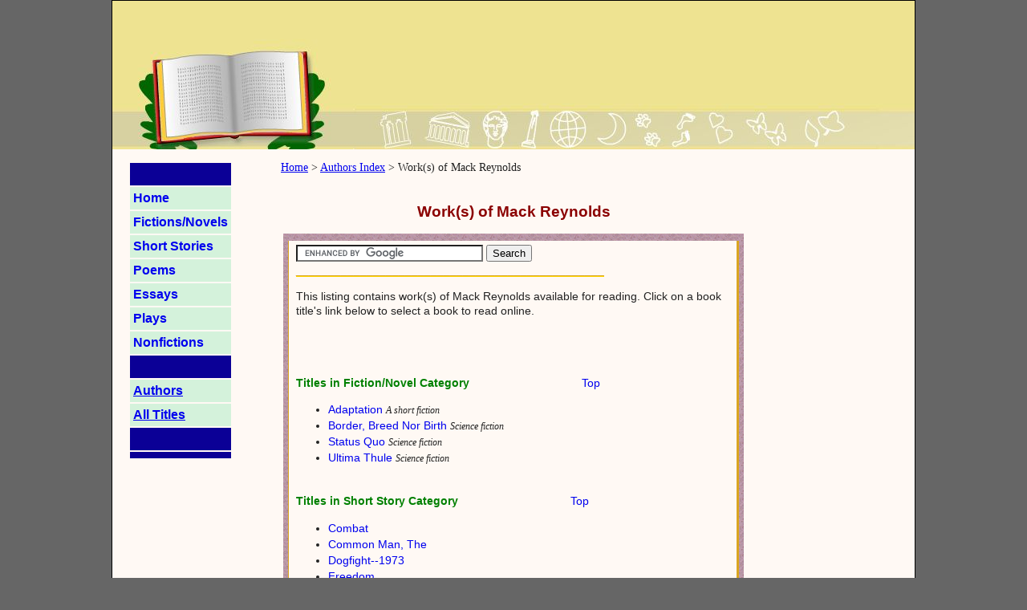

--- FILE ---
content_type: text/html
request_url: https://www.readbookonline.net/books/Reynolds/338/
body_size: 3755
content:
<!DOCTYPE html PUBLIC "-//W3C//DTD XHTML 1.0 Transitional//EN" "http://www.w3.org/TR/xhtml1/DTD/xhtml1-transitional.dtd">
<html xmlns="http://www.w3.org/1999/xhtml">
<head>
	<meta http-equiv="Content-Type" content="text/html; charset=UTF-8"/>
<title>Works of Mack Reynolds: Books: Fiction/Novel,Short Story</title>
<meta name="description" content="Works of Mack Reynolds - Books: Fiction/Novel,Short Story - Read this book by author Mack Reynolds online"/>
<meta name="keywords" content="Works of Mack Reynolds, Fiction/Novel,Short Story, read book online free"/>
<meta http-equiv="PICS-Label" content="(PICS-1.1 &quot;http://www.classify.org/safesurf/&quot; l gen true for &quot;http://www.readbookonline.net/&quot; r (SS~~000 4))"/>
<!-- Casale Media: Pop Under -->
<script type="text/javascript"><!--
var casaleD=new Date();var casaleR=(casaleD.getTime()%8673806982)+Math.random();
var casaleU=escape(window.location.href);
var casaleHost=' type="text/javascript" src="http://as.casalemedia.com/s?s=';
document.write('<scr'+'ipt'+casaleHost+'90141&amp;u=');
document.write(casaleU+'&amp;f=1&amp;id='+casaleR+'"><\/scr'+'ipt>');
//--></script>
<!-- DO NOT MODIFY --><style type="text/css"> 
<!-- 
#adTribal {
	position:absolute;
	width:728px;
	height:90px;
	z-index:1;
	top: 6px;
	right: 8px;
}
.goldLine { 
     border-bottom: 1px solid Gold;  
     color: GoldenRod;
}
h1.header1{
	color: darkred;
    font: bold 19px Arial, sans-serif;
	padding: 6px 0px 0px 0px;
	}
h2.header2{
	color: darkred;
	font: bold italic 15px Arial, sans-serif;
	padding: 6px 0px 0px 0px;
}
.bAbout{
    font:  italic 12px Arial sans-serif;
	color: #222222;
}
body  {
	margin: 0;
	padding: 0;
	text-align: center;
	color: #222222;
	background-color: #666666;
	font-family: Verdana, Arial, Helvetica, sans-serif;
	font-size: medium;
	line-height: 130%;
}
.thrColFixHdr #container  {
	width: 1000px; 
	border: 1px solid #000000;
	text-align: left; /* this overrides the text-align: center on the body element. */
	margin-top: 0;
	margin-right: auto;
	margin-bottom: 0;
	margin-left: auto;
	background-color: #FFF9F4;
} 
.thrColFixHdr #sidebarL  {
	float: left; /* since this element is floated, a width must be given */
	width: 150px; /* the background color will be displayed for the length of the content in the column, but no further */
	padding: 15px 10px 15px 20px; /* padding keeps the content of the div away from the edges */
	background-color: FFF9F4;
}
.thrColFixHdr #sidebarR  {
	float: right; /* since this element is floated, a width must be given */
	width: 160px; /* the actual width of this div, in standards-compliant browsers, or standards mode in Internet Explorer will include the padding and border in addition to the width */
	background: #FFF9F4; 
	padding: 15px 10px 15px 20px;
}
.thrColFixHdr #mainContent  {
	margin-top: 10px;
	margin-right: 200px;
	margin-bottom: 400px;
	margin-left: 200px;
	padding-top: 0;
	padding-right: 10px;
	padding-bottom: 0;
	padding-left: 10px;
} 
.thrColFixHdr #footer  {
	background:#DDDDDD;
	text-align: center;
} 
.thrColFixHdr  #container  #footer p  {
	margin: 0; /* zeroing the margins of the first element in the footer will avoid the possibility of margin collapse - a space between divs */
	padding: 10px 0; 
	font-size: 90%;
	line-height: 100%;
}
.thrColFixHdr #container p {
	line-height: 135%;
	font-size: 100%;
	color: #222222;
}
.fltrt { 
	float: right;
	margin-left: 8px;
}
.fltlft { 
	float: left;
	margin-right: 8px;
}
.clearfloat { 
	clear:both;
    height:0;
    font-size: 1px;
    line-height: 0px;
}
.noUnderL {	TEXT-DECORATION: none
}
#ccol {
	PADDING-RIGHT: 4px;
	PADDING-LEFT: 4px;
	BACKGROUND-IMAGE: url(../../../siteImg/bg4.gif);
	PADDING-BOTTOM: 4px;
	PADDING-TOP: 4px
}
#read {
	BORDER-RIGHT: goldenrod 3px solid;
	PADDING-RIGHT: 5px;
	PADDING-LEFT: 9px;
	FONT-SIZE: 14px;
	BORDER-LEFT: goldenrod 1px solid;
	PADDING-TOP: 5px;
	FONT-FAMILY: verdana, helvetica, sans-serif;
	BACKGROUND-COLOR: #FFF9F4;
	margin-top: 5px;
	margin-right: 2px;
	margin-bottom: 25px;
	margin-left: 2px;
}
#logo {
	background-image: url(../../../siteImg/alexander.jpg);
	background-color: #EEDB7F;
	background-repeat: no-repeat;
}
.bred {
	font-family: Georgia, "Times New Roman", Times, serif;
	font-size: 85%;
}
--> 
</style>
<!--[if IE 5]>
<style type="text/css"> 
/* place css box model fixes for IE 5* in this conditional comment */
.thrColFixHdr #sidebarL { width: 180px; }
.thrColFixHdr #sidebarR { width: 190px; }
</style>
<![endif]--><!--[if IE]>
<style type="text/css"> 
/* place css fixes for all versions of IE in this conditional comment */
.thrColFixHdr #sidebarR, .thrColFixHdr #sidebarL { padding-top: 30px; }
.thrColFixHdr #mainContent { zoom: 1; }
/* the above proprietary zoom property gives IE the hasLayout it needs to avoid several bugs */
</style>
<![endif]-->
</head>
<body class="thrColFixHdr"><a name="#top"></a>
<div id="container"><!-- =====//// B CONTAINER ////======= -->
  <div id="logo">
    <img src="../../../siteImg/animated-book.jpg" alt="Read book online" width="300" height="185"/>  
  <!-- /e logo -->
  </div> 
  <div id="adTribal">
		<script type="text/javascript"><!--
			e9 = new Object();
			e9.size = "728x90";
			e9.addBlockingCategories="Flashing";
		//--></script>
		<script type="text/javascript" src="../../../tags/ReadBookOnlinenet/ROS/tags.js"></script>
		  </div>	
<div id="sidebarL"><!-- ===========B LEFT SIDE BAR ============= -->
<!-- /b sidebarL -->
   <table border="0" cellpadding="4"> 
        <tr bgcolor="rgb(100%,98%,96%)"> 
            <td>&nbsp;</td>
        </tr>
        <tr bgcolor="#D4F2DB">
			<td><a class="noUnderL" href="/" title="readbookonline.net Home"><b>Home</b></a></td>
		</tr>
		<tr bgcolor="#D4F2DB">
			<td><a class="noUnderL" href="../../../fictionNovel/"><b>Fictions/Novels</b></a></td>
		</tr>
        <tr bgcolor="#D4F2DB"> 
            <td><a class="noUnderL" href="../../../shortStory/"><b>Short Stories</b></a></td>
        </tr>
        <tr bgcolor="#D4F2DB"> 
            <td><a class="noUnderL" href="../../../poems/"><b>Poems</b></a></td>
        </tr>
        <tr bgcolor="#D4F2DB"> 
            <td><a class="noUnderL" href="../../../essays/"><b>Essays</b></a></td>
        </tr>
        <tr bgcolor="#D4F2DB"> 
            <td><a class="noUnderL" href="../../../plays/"><b>Plays</b></a></td>
        </tr>
        <tr bgcolor="#D4F2DB"> 
            <td><a class="noUnderL" href="../../../nonfiction/"><b>Nonfictions</b></a></td>
        </tr>
        <tr bgcolor="rgb(100%,98%,96%)"> 
            <td>&nbsp;</td>
        </tr>
        <tr bgcolor="#D4F2DB"> 
            <td><a href="../../../authors/" title="Online books' authors on our site - Author Index"><b>Authors</b></a></td>
        </tr>
        <tr bgcolor="#D4F2DB"> 
            <td><a href="../../../titles/" title="Available online Titles"><b>All Titles</b></a></td>
        </tr>
		<tr bgcolor="rgb(100%,98%,96%)"> 
            <td>&nbsp;</td>
        </tr>
        <tr bgcolor="rgb(100%,98%,96%)"> 
            <td>
			</td>
        </tr>
      </table><br/>
<br/>
<br/>
<br/>
<br/>
		<!-- /e sidebarL -->
</div> 
<div id="sidebarR"><!-- ===========B RIGHT SIDE BAR ============ -->
<!-- /b sidebarR -->
   <p>
<!-- Casale Media: 120x600 (Tower) -->
<script type="text/javascript">
var CasaleArgs = new Object();
CasaleArgs.version = 2;
CasaleArgs.adUnits = "3";
CasaleArgs.casaleID = 90141;
</script>
<script type="text/javascript" src="../../../casaleJTag.js"></script>
<!-- DO NOT MODIFY -->   </p>
   <p>
	<a href="https://www.amazon.com/exec/obidos/redirect-home/readbookonlin-20"><br>
	</a>
   </p>
<!-- /e sidebarR -->
</div>
<div id="mainContent"><!-- ======== B CONTENT MIDDLE COLUMN =========== -->
   <span class="bred"><p><a name="#top1"></a><a href="/">Home</a> &gt; <a href="../../../authors/">Authors Index</a> &gt; Work(s) of Mack Reynolds</p></span>
     <table width="100%" border="0">
       <tr>
         <td colspan="3" align="center" valign="middle"><h1 class="header1">Work(s) of Mack Reynolds</h1></td>
       </tr>
       <tr>
         <td valign="top" align="left" width="100%" colspan="3">
		 <div id="ccol">
             <div id="read">
			     <!-- /b center top goo ad -->
				  <form action="../../../search/search/" id="cse-search-box">
		  <div>
			<input type="hidden" name="cx" value="partner-pub-9997146367302884:g8p7pfqnytc"/>
			<input type="hidden" name="cof" value="FORID:10"/>
			<input type="hidden" name="ie" value="ISO-8859-1"/>
			<input type="text" name="q" size="27"/>
			<input type="submit" name="sa" value="Search"/>
		  </div>
		</form>
		<script type="text/javascript" src="https://www.google.com/coop/cse/brand?form=cse-search-box&amp;lang=en"></script>                  
					  	  <span class="goldLine">________________________________________________</span><br/>
			     <!-- /e center top goo ad -->
			 <p>This listing contains work(s) of Mack Reynolds available for reading. Click on a book title's link below to select a book to read online.<br/>
			   <br/>
             			 <br/>
			 <br/><br/><a name="#Fiction/Novel"></a><b style="color: green">Titles in Fiction/Novel Category</b>&nbsp;&nbsp;&nbsp;&nbsp;&nbsp;&nbsp;&nbsp;&nbsp;&nbsp;&nbsp;&nbsp;&nbsp;&nbsp;&nbsp;&nbsp;&nbsp;&nbsp;&nbsp;&nbsp;&nbsp;&nbsp;&nbsp;&nbsp;&nbsp;&nbsp;&nbsp;&nbsp;&nbsp;&nbsp;&nbsp;&nbsp;&nbsp;&nbsp;&nbsp; <a class="noUnderL" href="#top1">Top</a><br/><ul><li><a class="noUnderL" href="../../../title/33256/">Adaptation</a> <span class="bAbout">A short fiction</span><br/><li><a class="noUnderL" href="../../../title/44240/">Border, Breed Nor Birth</a> <span class="bAbout">Science fiction</span><br/><li><a class="noUnderL" href="../../../title/44272/">Status Quo</a> <span class="bAbout">Science fiction</span><br/><li><a class="noUnderL" href="../../../title/44291/">Ultima Thule</a> <span class="bAbout">Science fiction</span><br/></ul><br/><a name="#Short Story"></a><b style="color: green">Titles in Short Story Category</b>&nbsp;&nbsp;&nbsp;&nbsp;&nbsp;&nbsp;&nbsp;&nbsp;&nbsp;&nbsp;&nbsp;&nbsp;&nbsp;&nbsp;&nbsp;&nbsp;&nbsp;&nbsp;&nbsp;&nbsp;&nbsp;&nbsp;&nbsp;&nbsp;&nbsp;&nbsp;&nbsp;&nbsp;&nbsp;&nbsp;&nbsp;&nbsp;&nbsp;&nbsp; <a class="noUnderL" href="#top1">Top</a><br/><ul><li><a class="noUnderL" href="/">Combat</a> <span class="bAbout"></span><br/><li><a class="noUnderL" href="/">Common Man, The</a> <span class="bAbout"></span><br/><li><a class="noUnderL" href="/">Dogfight--1973</a> <span class="bAbout"></span><br/><li><a class="noUnderL" href="/">Freedom</a> <span class="bAbout"></span><br/><li><a class="noUnderL" href="/">Gun For Hire</a> <span class="bAbout"></span><br/><li><a class="noUnderL" href="/">Happy Ending</a> <span class="bAbout">by Fredric Brown and Mack Reynolds</span><br/><li><a class="noUnderL" href="/">I'm A Stranger Here Myself</a> <span class="bAbout"></span><br/><li><a class="noUnderL" href="/">Medal Of Honor</a> <span class="bAbout"></span><br/><li><a class="noUnderL" href="/">Mercenary</a> <span class="bAbout"></span><br/><li><a class="noUnderL" href="/">Off Course</a> <span class="bAbout"></span><br/><li><a class="noUnderL" href="/">Revolution</a> <span class="bAbout"></span><br/><li><a class="noUnderL" href="/">Summit</a> <span class="bAbout"></span><br/><li><a class="noUnderL" href="/">Unborn Tomorrow</a> <span class="bAbout"></span><br/></ul><br/>
			 			 <br/>
<br/><br/><a href="#top">GO TO TOP OF SCREEN</a><br/><br/>  
		             </p>
			 </div>
         </div>
		 </td>
       </tr>
     </table>
     <!-- end #mainContent -->
</div>
	<!-- This clearing element should immediately follow the #mainContent div in order to force the #container div to contain all child floats --><br class="clearfloat"/>
  <div id="footer"> <!-- ============== footer =============== -->
    Site Copyright 2022 <a href="/">readbookonline.net</a><br/><a href="../../../privacy/">Privacy</a> | <a href="../../../disclaimer/">Disclaimer</a> | <a href="../../../contact/">Contact Us</a> | <a href="../../../link-to-us/">Link To Us</a>  </div><!-- end #footer -->
</div><!-- end #container -->
<script defer src="https://static.cloudflareinsights.com/beacon.min.js/vcd15cbe7772f49c399c6a5babf22c1241717689176015" integrity="sha512-ZpsOmlRQV6y907TI0dKBHq9Md29nnaEIPlkf84rnaERnq6zvWvPUqr2ft8M1aS28oN72PdrCzSjY4U6VaAw1EQ==" data-cf-beacon='{"version":"2024.11.0","token":"6f3c8cae45b54a25b536d2de9978821d","r":1,"server_timing":{"name":{"cfCacheStatus":true,"cfEdge":true,"cfExtPri":true,"cfL4":true,"cfOrigin":true,"cfSpeedBrain":true},"location_startswith":null}}' crossorigin="anonymous"></script>
</body>
</html>